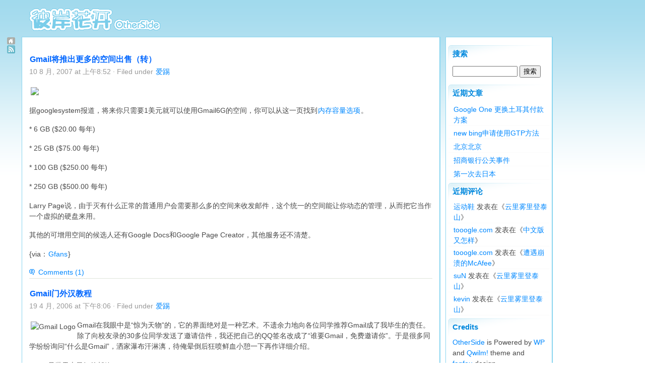

--- FILE ---
content_type: text/html; charset=UTF-8
request_url: http://okev.in/tag/gmail
body_size: 11617
content:
<!DOCTYPE html PUBLIC "-//W3C//DTD XHTML 1.0 Transitional//EN" "http://www.w3.org/TR/xhtml1/DTD/xhtml1-transitional.dtd">
<html xmlns="http://www.w3.org/1999/xhtml">

<head profile="http://gmpg.org/xfn/11">
	<script async src="https://pagead2.googlesyndication.com/pagead/js/adsbygoogle.js?client=ca-pub-7878519751054473"
     crossorigin="anonymous"></script>
	<meta name="baidu-site-verification" content="codeva-QDEJRzsBmZ" />
	<meta http-equiv="Content-Type" content="text/html; charset=UTF-8" />
	<meta name="keywords" content="OtherSide;彼岸花开;" />
	<meta name="description" content="Google,Apple,American TV shows,IT,Kevin's life" />

	<title>OtherSide &raquo; Gmail</title>
	
	<meta name="generator" content="" /> <!-- leave this for stats -->


	<style type="text/css" media="screen">
		@import url( https://okev.in/wp-content/themes/OtherSide/style.css );
	</style>

	<link rel="alternate" type="application/rss+xml" title="RSS 2.0" href="https://okev.in/feed" />
	<link rel="alternate" type="application/rss+xml" title="RSS 2.0" href="https://okev.in/feed" />
	<link rel="pingback" href="https://okev.in/xmlrpc.php" />


		<link rel='archives' title='2023 年 6 月' href='https://okev.in/2023/06' />
	<link rel='archives' title='2023 年 3 月' href='https://okev.in/2023/03' />
	<link rel='archives' title='2023 年 2 月' href='https://okev.in/2023/02' />
	<link rel='archives' title='2018 年 4 月' href='https://okev.in/2018/04' />
	<link rel='archives' title='2018 年 2 月' href='https://okev.in/2018/02' />
	<link rel='archives' title='2017 年 7 月' href='https://okev.in/2017/07' />
	<link rel='archives' title='2016 年 12 月' href='https://okev.in/2016/12' />
	<link rel='archives' title='2015 年 2 月' href='https://okev.in/2015/02' />
	<link rel='archives' title='2014 年 8 月' href='https://okev.in/2014/08' />
	<link rel='archives' title='2014 年 5 月' href='https://okev.in/2014/05' />
	<link rel='archives' title='2014 年 3 月' href='https://okev.in/2014/03' />
	<link rel='archives' title='2013 年 6 月' href='https://okev.in/2013/06' />
	<link rel='archives' title='2013 年 5 月' href='https://okev.in/2013/05' />
	<link rel='archives' title='2011 年 10 月' href='https://okev.in/2011/10' />
	<link rel='archives' title='2011 年 8 月' href='https://okev.in/2011/08' />
	<link rel='archives' title='2011 年 6 月' href='https://okev.in/2011/06' />
	<link rel='archives' title='2011 年 5 月' href='https://okev.in/2011/05' />
	<link rel='archives' title='2011 年 3 月' href='https://okev.in/2011/03' />
	<link rel='archives' title='2011 年 1 月' href='https://okev.in/2011/01' />
	<link rel='archives' title='2010 年 12 月' href='https://okev.in/2010/12' />
	<link rel='archives' title='2010 年 11 月' href='https://okev.in/2010/11' />
	<link rel='archives' title='2010 年 10 月' href='https://okev.in/2010/10' />
	<link rel='archives' title='2010 年 8 月' href='https://okev.in/2010/08' />
	<link rel='archives' title='2010 年 7 月' href='https://okev.in/2010/07' />
	<link rel='archives' title='2010 年 6 月' href='https://okev.in/2010/06' />
	<link rel='archives' title='2010 年 5 月' href='https://okev.in/2010/05' />
	<link rel='archives' title='2010 年 4 月' href='https://okev.in/2010/04' />
	<link rel='archives' title='2010 年 3 月' href='https://okev.in/2010/03' />
	<link rel='archives' title='2010 年 2 月' href='https://okev.in/2010/02' />
	<link rel='archives' title='2010 年 1 月' href='https://okev.in/2010/01' />
	<link rel='archives' title='2009 年 12 月' href='https://okev.in/2009/12' />
	<link rel='archives' title='2009 年 11 月' href='https://okev.in/2009/11' />
	<link rel='archives' title='2009 年 10 月' href='https://okev.in/2009/10' />
	<link rel='archives' title='2009 年 9 月' href='https://okev.in/2009/09' />
	<link rel='archives' title='2009 年 8 月' href='https://okev.in/2009/08' />
	<link rel='archives' title='2009 年 7 月' href='https://okev.in/2009/07' />
	<link rel='archives' title='2009 年 6 月' href='https://okev.in/2009/06' />
	<link rel='archives' title='2009 年 5 月' href='https://okev.in/2009/05' />
	<link rel='archives' title='2009 年 4 月' href='https://okev.in/2009/04' />
	<link rel='archives' title='2009 年 3 月' href='https://okev.in/2009/03' />
	<link rel='archives' title='2009 年 2 月' href='https://okev.in/2009/02' />
	<link rel='archives' title='2009 年 1 月' href='https://okev.in/2009/01' />
	<link rel='archives' title='2008 年 12 月' href='https://okev.in/2008/12' />
	<link rel='archives' title='2008 年 11 月' href='https://okev.in/2008/11' />
	<link rel='archives' title='2008 年 10 月' href='https://okev.in/2008/10' />
	<link rel='archives' title='2008 年 9 月' href='https://okev.in/2008/09' />
	<link rel='archives' title='2008 年 8 月' href='https://okev.in/2008/08' />
	<link rel='archives' title='2008 年 7 月' href='https://okev.in/2008/07' />
	<link rel='archives' title='2008 年 6 月' href='https://okev.in/2008/06' />
	<link rel='archives' title='2008 年 5 月' href='https://okev.in/2008/05' />
	<link rel='archives' title='2008 年 4 月' href='https://okev.in/2008/04' />
	<link rel='archives' title='2008 年 3 月' href='https://okev.in/2008/03' />
	<link rel='archives' title='2008 年 2 月' href='https://okev.in/2008/02' />
	<link rel='archives' title='2008 年 1 月' href='https://okev.in/2008/01' />
	<link rel='archives' title='2007 年 12 月' href='https://okev.in/2007/12' />
	<link rel='archives' title='2007 年 11 月' href='https://okev.in/2007/11' />
	<link rel='archives' title='2007 年 10 月' href='https://okev.in/2007/10' />
	<link rel='archives' title='2007 年 9 月' href='https://okev.in/2007/09' />
	<link rel='archives' title='2007 年 8 月' href='https://okev.in/2007/08' />
	<link rel='archives' title='2007 年 7 月' href='https://okev.in/2007/07' />
	<link rel='archives' title='2007 年 6 月' href='https://okev.in/2007/06' />
	<link rel='archives' title='2007 年 5 月' href='https://okev.in/2007/05' />
	<link rel='archives' title='2007 年 4 月' href='https://okev.in/2007/04' />
	<link rel='archives' title='2007 年 3 月' href='https://okev.in/2007/03' />
	<link rel='archives' title='2007 年 2 月' href='https://okev.in/2007/02' />
	<link rel='archives' title='2007 年 1 月' href='https://okev.in/2007/01' />
	<link rel='archives' title='2006 年 12 月' href='https://okev.in/2006/12' />
	<link rel='archives' title='2006 年 11 月' href='https://okev.in/2006/11' />
	<link rel='archives' title='2006 年 10 月' href='https://okev.in/2006/10' />
	<link rel='archives' title='2006 年 9 月' href='https://okev.in/2006/09' />
	<link rel='archives' title='2006 年 8 月' href='https://okev.in/2006/08' />
	<link rel='archives' title='2006 年 7 月' href='https://okev.in/2006/07' />
	<link rel='archives' title='2006 年 6 月' href='https://okev.in/2006/06' />
	<link rel='archives' title='2006 年 5 月' href='https://okev.in/2006/05' />
	<link rel='archives' title='2006 年 4 月' href='https://okev.in/2006/04' />
	<link rel='archives' title='2006 年 3 月' href='https://okev.in/2006/03' />
	<link rel='archives' title='2006 年 2 月' href='https://okev.in/2006/02' />
	<link rel='archives' title='2006 年 1 月' href='https://okev.in/2006/01' />
	<link rel='archives' title='2005 年 9 月' href='https://okev.in/2005/09' />
	<link rel='archives' title='2005 年 6 月' href='https://okev.in/2005/06' />
	<link rel='archives' title='2005 年 5 月' href='https://okev.in/2005/05' />
	<link rel='archives' title='2005 年 4 月' href='https://okev.in/2005/04' />
	<link rel='archives' title='2004 年 10 月' href='https://okev.in/2004/10' />
	<link rel='archives' title='2004 年 7 月' href='https://okev.in/2004/07' />
	<link rel='archives' title='2004 年 6 月' href='https://okev.in/2004/06' />
	<link rel='archives' title='2004 年 3 月' href='https://okev.in/2004/03' />

	<meta name='robots' content='max-image-preview:large' />
<link rel="alternate" type="application/rss+xml" title="OtherSide &raquo; Gmail 标签 Feed" href="https://okev.in/tag/gmail/feed" />
<style id='wp-img-auto-sizes-contain-inline-css' type='text/css'>
img:is([sizes=auto i],[sizes^="auto," i]){contain-intrinsic-size:3000px 1500px}
/*# sourceURL=wp-img-auto-sizes-contain-inline-css */
</style>
<style id='wp-emoji-styles-inline-css' type='text/css'>

	img.wp-smiley, img.emoji {
		display: inline !important;
		border: none !important;
		box-shadow: none !important;
		height: 1em !important;
		width: 1em !important;
		margin: 0 0.07em !important;
		vertical-align: -0.1em !important;
		background: none !important;
		padding: 0 !important;
	}
/*# sourceURL=wp-emoji-styles-inline-css */
</style>
<style id='wp-block-library-inline-css' type='text/css'>
:root{--wp-block-synced-color:#7a00df;--wp-block-synced-color--rgb:122,0,223;--wp-bound-block-color:var(--wp-block-synced-color);--wp-editor-canvas-background:#ddd;--wp-admin-theme-color:#007cba;--wp-admin-theme-color--rgb:0,124,186;--wp-admin-theme-color-darker-10:#006ba1;--wp-admin-theme-color-darker-10--rgb:0,107,160.5;--wp-admin-theme-color-darker-20:#005a87;--wp-admin-theme-color-darker-20--rgb:0,90,135;--wp-admin-border-width-focus:2px}@media (min-resolution:192dpi){:root{--wp-admin-border-width-focus:1.5px}}.wp-element-button{cursor:pointer}:root .has-very-light-gray-background-color{background-color:#eee}:root .has-very-dark-gray-background-color{background-color:#313131}:root .has-very-light-gray-color{color:#eee}:root .has-very-dark-gray-color{color:#313131}:root .has-vivid-green-cyan-to-vivid-cyan-blue-gradient-background{background:linear-gradient(135deg,#00d084,#0693e3)}:root .has-purple-crush-gradient-background{background:linear-gradient(135deg,#34e2e4,#4721fb 50%,#ab1dfe)}:root .has-hazy-dawn-gradient-background{background:linear-gradient(135deg,#faaca8,#dad0ec)}:root .has-subdued-olive-gradient-background{background:linear-gradient(135deg,#fafae1,#67a671)}:root .has-atomic-cream-gradient-background{background:linear-gradient(135deg,#fdd79a,#004a59)}:root .has-nightshade-gradient-background{background:linear-gradient(135deg,#330968,#31cdcf)}:root .has-midnight-gradient-background{background:linear-gradient(135deg,#020381,#2874fc)}:root{--wp--preset--font-size--normal:16px;--wp--preset--font-size--huge:42px}.has-regular-font-size{font-size:1em}.has-larger-font-size{font-size:2.625em}.has-normal-font-size{font-size:var(--wp--preset--font-size--normal)}.has-huge-font-size{font-size:var(--wp--preset--font-size--huge)}.has-text-align-center{text-align:center}.has-text-align-left{text-align:left}.has-text-align-right{text-align:right}.has-fit-text{white-space:nowrap!important}#end-resizable-editor-section{display:none}.aligncenter{clear:both}.items-justified-left{justify-content:flex-start}.items-justified-center{justify-content:center}.items-justified-right{justify-content:flex-end}.items-justified-space-between{justify-content:space-between}.screen-reader-text{border:0;clip-path:inset(50%);height:1px;margin:-1px;overflow:hidden;padding:0;position:absolute;width:1px;word-wrap:normal!important}.screen-reader-text:focus{background-color:#ddd;clip-path:none;color:#444;display:block;font-size:1em;height:auto;left:5px;line-height:normal;padding:15px 23px 14px;text-decoration:none;top:5px;width:auto;z-index:100000}html :where(.has-border-color){border-style:solid}html :where([style*=border-top-color]){border-top-style:solid}html :where([style*=border-right-color]){border-right-style:solid}html :where([style*=border-bottom-color]){border-bottom-style:solid}html :where([style*=border-left-color]){border-left-style:solid}html :where([style*=border-width]){border-style:solid}html :where([style*=border-top-width]){border-top-style:solid}html :where([style*=border-right-width]){border-right-style:solid}html :where([style*=border-bottom-width]){border-bottom-style:solid}html :where([style*=border-left-width]){border-left-style:solid}html :where(img[class*=wp-image-]){height:auto;max-width:100%}:where(figure){margin:0 0 1em}html :where(.is-position-sticky){--wp-admin--admin-bar--position-offset:var(--wp-admin--admin-bar--height,0px)}@media screen and (max-width:600px){html :where(.is-position-sticky){--wp-admin--admin-bar--position-offset:0px}}

/*# sourceURL=wp-block-library-inline-css */
</style><style id='global-styles-inline-css' type='text/css'>
:root{--wp--preset--aspect-ratio--square: 1;--wp--preset--aspect-ratio--4-3: 4/3;--wp--preset--aspect-ratio--3-4: 3/4;--wp--preset--aspect-ratio--3-2: 3/2;--wp--preset--aspect-ratio--2-3: 2/3;--wp--preset--aspect-ratio--16-9: 16/9;--wp--preset--aspect-ratio--9-16: 9/16;--wp--preset--color--black: #000000;--wp--preset--color--cyan-bluish-gray: #abb8c3;--wp--preset--color--white: #ffffff;--wp--preset--color--pale-pink: #f78da7;--wp--preset--color--vivid-red: #cf2e2e;--wp--preset--color--luminous-vivid-orange: #ff6900;--wp--preset--color--luminous-vivid-amber: #fcb900;--wp--preset--color--light-green-cyan: #7bdcb5;--wp--preset--color--vivid-green-cyan: #00d084;--wp--preset--color--pale-cyan-blue: #8ed1fc;--wp--preset--color--vivid-cyan-blue: #0693e3;--wp--preset--color--vivid-purple: #9b51e0;--wp--preset--gradient--vivid-cyan-blue-to-vivid-purple: linear-gradient(135deg,rgb(6,147,227) 0%,rgb(155,81,224) 100%);--wp--preset--gradient--light-green-cyan-to-vivid-green-cyan: linear-gradient(135deg,rgb(122,220,180) 0%,rgb(0,208,130) 100%);--wp--preset--gradient--luminous-vivid-amber-to-luminous-vivid-orange: linear-gradient(135deg,rgb(252,185,0) 0%,rgb(255,105,0) 100%);--wp--preset--gradient--luminous-vivid-orange-to-vivid-red: linear-gradient(135deg,rgb(255,105,0) 0%,rgb(207,46,46) 100%);--wp--preset--gradient--very-light-gray-to-cyan-bluish-gray: linear-gradient(135deg,rgb(238,238,238) 0%,rgb(169,184,195) 100%);--wp--preset--gradient--cool-to-warm-spectrum: linear-gradient(135deg,rgb(74,234,220) 0%,rgb(151,120,209) 20%,rgb(207,42,186) 40%,rgb(238,44,130) 60%,rgb(251,105,98) 80%,rgb(254,248,76) 100%);--wp--preset--gradient--blush-light-purple: linear-gradient(135deg,rgb(255,206,236) 0%,rgb(152,150,240) 100%);--wp--preset--gradient--blush-bordeaux: linear-gradient(135deg,rgb(254,205,165) 0%,rgb(254,45,45) 50%,rgb(107,0,62) 100%);--wp--preset--gradient--luminous-dusk: linear-gradient(135deg,rgb(255,203,112) 0%,rgb(199,81,192) 50%,rgb(65,88,208) 100%);--wp--preset--gradient--pale-ocean: linear-gradient(135deg,rgb(255,245,203) 0%,rgb(182,227,212) 50%,rgb(51,167,181) 100%);--wp--preset--gradient--electric-grass: linear-gradient(135deg,rgb(202,248,128) 0%,rgb(113,206,126) 100%);--wp--preset--gradient--midnight: linear-gradient(135deg,rgb(2,3,129) 0%,rgb(40,116,252) 100%);--wp--preset--font-size--small: 13px;--wp--preset--font-size--medium: 20px;--wp--preset--font-size--large: 36px;--wp--preset--font-size--x-large: 42px;--wp--preset--spacing--20: 0.44rem;--wp--preset--spacing--30: 0.67rem;--wp--preset--spacing--40: 1rem;--wp--preset--spacing--50: 1.5rem;--wp--preset--spacing--60: 2.25rem;--wp--preset--spacing--70: 3.38rem;--wp--preset--spacing--80: 5.06rem;--wp--preset--shadow--natural: 6px 6px 9px rgba(0, 0, 0, 0.2);--wp--preset--shadow--deep: 12px 12px 50px rgba(0, 0, 0, 0.4);--wp--preset--shadow--sharp: 6px 6px 0px rgba(0, 0, 0, 0.2);--wp--preset--shadow--outlined: 6px 6px 0px -3px rgb(255, 255, 255), 6px 6px rgb(0, 0, 0);--wp--preset--shadow--crisp: 6px 6px 0px rgb(0, 0, 0);}:where(.is-layout-flex){gap: 0.5em;}:where(.is-layout-grid){gap: 0.5em;}body .is-layout-flex{display: flex;}.is-layout-flex{flex-wrap: wrap;align-items: center;}.is-layout-flex > :is(*, div){margin: 0;}body .is-layout-grid{display: grid;}.is-layout-grid > :is(*, div){margin: 0;}:where(.wp-block-columns.is-layout-flex){gap: 2em;}:where(.wp-block-columns.is-layout-grid){gap: 2em;}:where(.wp-block-post-template.is-layout-flex){gap: 1.25em;}:where(.wp-block-post-template.is-layout-grid){gap: 1.25em;}.has-black-color{color: var(--wp--preset--color--black) !important;}.has-cyan-bluish-gray-color{color: var(--wp--preset--color--cyan-bluish-gray) !important;}.has-white-color{color: var(--wp--preset--color--white) !important;}.has-pale-pink-color{color: var(--wp--preset--color--pale-pink) !important;}.has-vivid-red-color{color: var(--wp--preset--color--vivid-red) !important;}.has-luminous-vivid-orange-color{color: var(--wp--preset--color--luminous-vivid-orange) !important;}.has-luminous-vivid-amber-color{color: var(--wp--preset--color--luminous-vivid-amber) !important;}.has-light-green-cyan-color{color: var(--wp--preset--color--light-green-cyan) !important;}.has-vivid-green-cyan-color{color: var(--wp--preset--color--vivid-green-cyan) !important;}.has-pale-cyan-blue-color{color: var(--wp--preset--color--pale-cyan-blue) !important;}.has-vivid-cyan-blue-color{color: var(--wp--preset--color--vivid-cyan-blue) !important;}.has-vivid-purple-color{color: var(--wp--preset--color--vivid-purple) !important;}.has-black-background-color{background-color: var(--wp--preset--color--black) !important;}.has-cyan-bluish-gray-background-color{background-color: var(--wp--preset--color--cyan-bluish-gray) !important;}.has-white-background-color{background-color: var(--wp--preset--color--white) !important;}.has-pale-pink-background-color{background-color: var(--wp--preset--color--pale-pink) !important;}.has-vivid-red-background-color{background-color: var(--wp--preset--color--vivid-red) !important;}.has-luminous-vivid-orange-background-color{background-color: var(--wp--preset--color--luminous-vivid-orange) !important;}.has-luminous-vivid-amber-background-color{background-color: var(--wp--preset--color--luminous-vivid-amber) !important;}.has-light-green-cyan-background-color{background-color: var(--wp--preset--color--light-green-cyan) !important;}.has-vivid-green-cyan-background-color{background-color: var(--wp--preset--color--vivid-green-cyan) !important;}.has-pale-cyan-blue-background-color{background-color: var(--wp--preset--color--pale-cyan-blue) !important;}.has-vivid-cyan-blue-background-color{background-color: var(--wp--preset--color--vivid-cyan-blue) !important;}.has-vivid-purple-background-color{background-color: var(--wp--preset--color--vivid-purple) !important;}.has-black-border-color{border-color: var(--wp--preset--color--black) !important;}.has-cyan-bluish-gray-border-color{border-color: var(--wp--preset--color--cyan-bluish-gray) !important;}.has-white-border-color{border-color: var(--wp--preset--color--white) !important;}.has-pale-pink-border-color{border-color: var(--wp--preset--color--pale-pink) !important;}.has-vivid-red-border-color{border-color: var(--wp--preset--color--vivid-red) !important;}.has-luminous-vivid-orange-border-color{border-color: var(--wp--preset--color--luminous-vivid-orange) !important;}.has-luminous-vivid-amber-border-color{border-color: var(--wp--preset--color--luminous-vivid-amber) !important;}.has-light-green-cyan-border-color{border-color: var(--wp--preset--color--light-green-cyan) !important;}.has-vivid-green-cyan-border-color{border-color: var(--wp--preset--color--vivid-green-cyan) !important;}.has-pale-cyan-blue-border-color{border-color: var(--wp--preset--color--pale-cyan-blue) !important;}.has-vivid-cyan-blue-border-color{border-color: var(--wp--preset--color--vivid-cyan-blue) !important;}.has-vivid-purple-border-color{border-color: var(--wp--preset--color--vivid-purple) !important;}.has-vivid-cyan-blue-to-vivid-purple-gradient-background{background: var(--wp--preset--gradient--vivid-cyan-blue-to-vivid-purple) !important;}.has-light-green-cyan-to-vivid-green-cyan-gradient-background{background: var(--wp--preset--gradient--light-green-cyan-to-vivid-green-cyan) !important;}.has-luminous-vivid-amber-to-luminous-vivid-orange-gradient-background{background: var(--wp--preset--gradient--luminous-vivid-amber-to-luminous-vivid-orange) !important;}.has-luminous-vivid-orange-to-vivid-red-gradient-background{background: var(--wp--preset--gradient--luminous-vivid-orange-to-vivid-red) !important;}.has-very-light-gray-to-cyan-bluish-gray-gradient-background{background: var(--wp--preset--gradient--very-light-gray-to-cyan-bluish-gray) !important;}.has-cool-to-warm-spectrum-gradient-background{background: var(--wp--preset--gradient--cool-to-warm-spectrum) !important;}.has-blush-light-purple-gradient-background{background: var(--wp--preset--gradient--blush-light-purple) !important;}.has-blush-bordeaux-gradient-background{background: var(--wp--preset--gradient--blush-bordeaux) !important;}.has-luminous-dusk-gradient-background{background: var(--wp--preset--gradient--luminous-dusk) !important;}.has-pale-ocean-gradient-background{background: var(--wp--preset--gradient--pale-ocean) !important;}.has-electric-grass-gradient-background{background: var(--wp--preset--gradient--electric-grass) !important;}.has-midnight-gradient-background{background: var(--wp--preset--gradient--midnight) !important;}.has-small-font-size{font-size: var(--wp--preset--font-size--small) !important;}.has-medium-font-size{font-size: var(--wp--preset--font-size--medium) !important;}.has-large-font-size{font-size: var(--wp--preset--font-size--large) !important;}.has-x-large-font-size{font-size: var(--wp--preset--font-size--x-large) !important;}
/*# sourceURL=global-styles-inline-css */
</style>

<style id='classic-theme-styles-inline-css' type='text/css'>
/*! This file is auto-generated */
.wp-block-button__link{color:#fff;background-color:#32373c;border-radius:9999px;box-shadow:none;text-decoration:none;padding:calc(.667em + 2px) calc(1.333em + 2px);font-size:1.125em}.wp-block-file__button{background:#32373c;color:#fff;text-decoration:none}
/*# sourceURL=/wp-includes/css/classic-themes.min.css */
</style>
<link rel="https://api.w.org/" href="https://okev.in/wp-json/" /><link rel="alternate" title="JSON" type="application/json" href="https://okev.in/wp-json/wp/v2/tags/50" /><link rel="EditURI" type="application/rsd+xml" title="RSD" href="https://okev.in/xmlrpc.php?rsd" />
<meta name="generator" content="WordPress 6.9" />
<style type="text/css">.recentcomments a{display:inline !important;padding:0 !important;margin:0 !important;}</style>

</head>

<body>
<div id="mini-nav">
	<a href="https://okev.in"><img src="https://okev.in/wp-content/themes/OtherSide/imagenes_qwilm/home_icon.gif" alt="inicio" /></a>
	<a href="http://feeds.feedburner.com/okevin"><img src="https://okev.in/wp-content/themes/OtherSide/imagenes_qwilm/rss_icon.gif" alt="sindicaci;&oacute;n" /></a>	
</div>
<div id="wrapper">
	<a href="https://okev.in">
	<div id="header">	</div>
	</a>
	<div id="content">
		
				
		
		
			<div class="post">
				<h2 class="post-titulo" id="post-673"><a href="https://okev.in/20070810/buy-gmail-space.html" rel="bookmark" title="Permanent link to Gmail将推出更多的空间出售（转）">Gmail将推出更多的空间出售（转）</a></h2>
				<p class="postmeta">10 8 月, 2007 at 上午8:52 &#183; Filed under <a href="https://okev.in/category/it" rel="category tag">爱踢</a></p>
									<p><img decoding="async" src="https://mail.google.com/mail/help/images/logo1.gif" /></p>
<p>据googlesystem报道，将来你只需要1美元就可以使用Gmail6G的空间，你可以从这一页找到<a href="https://www.google.com/accounts/ManageStorage">内存容量选项</a>。</p>
<p>* 6 GB ($20.00 每年)</p>
<p>* 25 GB ($75.00 每年)</p>
<p>* 100 GB ($250.00 每年)</p>
<p>* 250 GB ($500.00 每年)</p>
<p>Larry Page说，由于灭有什么正常的普通用户会需要那么多的空间来收发邮件，这个统一的空间能让你动态的管理，从而把它当作一个虚拟的硬盘来用。</p>
<p>其他的可增用空间的候选人还有Google Docs和Google Page Creator，其他服务还不清楚。</p>
<p>{via：<a href="http://gfans.org/archives/370" target="_blank">Gfans</a>}</p>
				
				<div class="comentarios-link"><a href="https://okev.in/20070810/buy-gmail-space.html#comments" class="commentslink" >Comments (1)</a></div>
			</div>
				
		
			<div class="post">
				<h2 class="post-titulo" id="post-266"><a href="https://okev.in/20060419/gmail.html" rel="bookmark" title="Permanent link to Gmail门外汉教程">Gmail门外汉教程</a></h2>
				<p class="postmeta">19 4 月, 2006 at 下午8:06 &#183; Filed under <a href="https://okev.in/category/it" rel="category tag">爱踢</a></p>
									<p><img decoding="async" src="https://mail.google.com/mail/help/images/logo1.gif" alt="Gmail Logo" title="Gmail Logo" align="left" />Gmail在我眼中是“惊为天物”的，它的界面绝对是一种艺术。不遗余力地向各位同学推荐Gmail成了我毕生的责任。除了向校友录的30多位同学发送了邀请信件，我还把自己的QQ签名改成了“谁要Gmail，免费邀请你”。于是很多同学纷纷询问“什么是Gmail”，洒家瀑布汗淋漓，待俺晕倒后狂喷鲜血小憩一下再作详细介绍。</p>
<p>Gmail是世界上最好的邮箱。<br />
于是我同学不懈努力地刨根问底：“为什么说是最好的？”<br />
我仰天长啸，心想，“地球上怎么有这种火星人？”</p>
<p>Gmail的好处是一天一夜也说不完的，针对“门外汉”说那么多也没有用。于是只能长话短说精辟概括：</p>
<ul>
<li>免费。大容量。无广告。</li>
<li>最好的用户体验，让你实实在在做一回上帝。</li>
<li>内置搜索，高速高效找到邮件。</li>
<li>整合了<a href="https://mail.google.com/support/bin/topic.py?topic=8405" target="_blank" title="Google Chat">Chats</a>，不安装任何工具即可和你的联系人聊天。</li>
<li>整合<a href="https://www.google.com/calendar/" target="_blank">Calendar</a> ，写邮件时可以将事件添加到Google Calendar。</li>
<li>聊天内容可以保存到Gmail，永不丢失宝贵的信息。</li>
</ul>
<p>这优点一说起来就犹如滔滔江水连绵不绝，来个急刹车。</p>
<p>下面让我们正式开始Gmail的华丽之旅。</p>
<ol>
<li>申请</li>
<p>Gmail可不像其他的免费邮箱一样可以随便申请100个，需要Gmail现有使用者发送邀请到你的邮箱，你才通过链接自行申请。填写你的基本信息就OK了。如果你想要的用户名被申请了，可以再换一个试试。希望申请的同学可以给我个信，我发邀请给你。一般你申请成功的话，系统也会发送给我一封信通知“您的朋友××已经成功申请”云云。然后我只要点击回复便可以把信件发送到你的Gmail新家。我一般回复的内容是：“太好了，以后可以在Gmail中聊天了！”</p>
<li>使用</li>
<p>激动人心的时刻来啦！在开始使用的时候最好使用简体中文，熟悉了界面以后就可以将语言设置成English(US)了。个人认为，US界面比CN界面有更舒适的体验，在顺手和便捷方面更胜一筹。这时你可以随心所欲地收发信件了，这过程有相当多值得称道的地方，可以到<a href="https://mail.google.com/mail/help/intl/zh-CN/why_gmail.html" target="_blank" title="Why use Gmail?">使用Gmail的一千个理由</a>和<a href="https://mail.google.com/mail/help/intl/zh-CN/about_whatsnew.html" target="_blank" title="What's new about Gmail?">新增功能</a>去看个究竟。</p>
<p>对于我个人而言，用的舒心的就是<a href="https://mail.google.com/support/bin/topic.py?topic=1539" title="Filters Help" target="_blank">Filters（过滤器）</a>了。举例说明，BLOG上面有新的留言会自动发送到我的Gmail邮箱，其中一定会有“<strong>[OtherSide] 评论</strong>”的字样，于是通过设置过滤器把凡是带有“<strong>[OtherSide] 评论</strong>”字样的邮件一律执行一个操作：Apply label &#8220;comments&#8221;。这样，以后我查找留言就方面<span class="psm">多了，直接搜索就行了。也可以作为一个永久的存档。</span></p>
<p><span class="psm">当然，不甚重要但却是最令人鼓舞欢心的就是它的<a href="https://mail.google.com/mail/help/chat.html" title="Talk in Gmail" target="_blank">Gmail‘s Chat</a>了。</span></p>
<li>聊天</li>
<p>想在Gmail中聊天首先要在设置中把语言修改为“English(US)”，待页面自动刷新以后，左边会多出来“Chats”项目和“Contacts”，“Contacts”下面显示的是你的联系人，鼠标放到人名上面，右边自动出现对话框，然后点击“Chat”就可以开始聊天了。以下的事情我不用说你们一定也会明白的，我知道你们都是QQ聊天狂人，这个可比QQ简洁多了：）</p>
<p>很多公司可能会封掉网络端口来禁止聊天，这次你们不用安装<a href="https://www.google.com/talk/" target="_blank" title="Google Talk">Google Talk</a>便可聊天了。是不是很兴奋？那就赶快开始吧！更多的设置就在“setting”-&gt;“Chat”里面，比如设置永久保存聊天记录之类的。当然你也可以直接下载<a href="https://www.google.com/talk/" target="_blank" title="Google Talk">Google Talk</a>进行聊天，和QQ等其他IM工具是一样的。</ol>
<p>唉，写了这么些简单的介绍文字，针对那些问“什么是Gmail”的人，到底有多少作用呢？过几天应该可以知道效果了吧。</p>
<p><strong>UPDATE @ 2006.05.11：</strong>已经支持中文界面的Chats in Gmail。截图见这里。</p>
				
				<div class="comentarios-link"><a href="https://okev.in/20060419/gmail.html#comments" class="commentslink" >Comments (79)</a></div>
			</div>
				
		
			<div class="post">
				<h2 class="post-titulo" id="post-8"><a href="https://okev.in/20060213/talk-in-gmail.html" rel="bookmark" title="Permanent link to talk in Gmail">talk in Gmail</a></h2>
				<p class="postmeta">13 2 月, 2006 at 上午8:52 &#183; Filed under <a href="https://okev.in/category/it" rel="category tag">爱踢</a></p>
									<p><img decoding="async" border="0" src="http://photo3.yupoo.com/20060213/20060213083508_1753844042_HrjmZ.jpg" /></p>
				
				<div class="comentarios-link"><a href="https://okev.in/20060213/talk-in-gmail.html#comments" class="commentslink" >Comments (5)</a></div>
			</div>
				
		


<div style="text-align:center;"></div>
		
	
</div><div id="sidebar-1" class="sidebar">
<ul>

	
	<li>
		<h2>搜索</h2>

	</li>



	 <li id="search-2" class="widget widget_search"><form method="get" action="/index.php">
<p>
<input type="text" value="" size="14" name="s" id="id"/>
<input type="submit" value="搜索" />
</p>
</form></li>

		<li id="recent-posts-2" class="widget widget_recent_entries">
		<h2 class="widgettitle">近期文章</h2>

		<ul>
											<li>
					<a href="https://okev.in/20230610/google-one-to-turkey.html">Google One 更换土耳其付款方案</a>
									</li>
											<li>
					<a href="https://okev.in/20230312/new-bing-chatgtp.html">new bing申请使用GTP方法</a>
									</li>
											<li>
					<a href="https://okev.in/20230223/beijing.html">北京北京</a>
									</li>
											<li>
					<a href="https://okev.in/20180412/cmb-2.html">招商银行公关事件</a>
									</li>
											<li>
					<a href="https://okev.in/20180225/japan.html">第一次去日本</a>
									</li>
					</ul>

		</li>
<li id="recent-comments-2" class="widget widget_recent_comments"><h2 class="widgettitle">近期评论</h2>
<ul id="recentcomments"><li class="recentcomments"><span class="comment-author-link"><a href="http://www.tooogle.com" class="url" rel="ugc external nofollow">运动鞋</a></span> 发表在《<a href="https://okev.in/20110815/taishan.html#comment-40389">云里雾里登泰山</a>》</li><li class="recentcomments"><span class="comment-author-link"><a href="http://www.tooogle.com" class="url" rel="ugc external nofollow">tooogle.com</a></span> 发表在《<a href="https://okev.in/20071018/cn-vision.html#comment-40387">中文版又怎样</a>》</li><li class="recentcomments"><span class="comment-author-link"><a href="http://www.tooogle.com" class="url" rel="ugc external nofollow">tooogle.com</a></span> 发表在《<a href="https://okev.in/20071022/fuck-mcafee.html#comment-40386">遭遇崩溃的McAfee</a>》</li><li class="recentcomments"><span class="comment-author-link"><a href="http://mrsun.me" class="url" rel="ugc external nofollow">suN</a></span> 发表在《<a href="https://okev.in/20110815/taishan.html#comment-39593">云里雾里登泰山</a>》</li><li class="recentcomments"><span class="comment-author-link"><a href="http://www.okevin.net" class="url" rel="ugc external nofollow">kevin</a></span> 发表在《<a href="https://okev.in/20110815/taishan.html#comment-39361">云里雾里登泰山</a>》</li></ul></li>

	<li>
		<h2>Credits</h2>
		<p><a href="https://okev.in">OtherSide</a> is Powered by 
			<a href="http://wordpress.org">WP</a> and <a href="http://oriol.f2o.org">Qwilm!</a> theme and <a href="http://fanfou.com">fanfou</a> design.<br />
			<!-- 35 queries. 0.127 seconds. -->
		</p>
	</li>


</ul>
</div>




<div id="sidebar-2" class="sidebar">
<ul>
 <li id="archives-2" class="widget widget_archive"><h2 class="widgettitle">归档</h2>

			<ul>
					<li><a href='https://okev.in/2023/06'>2023 年 6 月</a></li>
	<li><a href='https://okev.in/2023/03'>2023 年 3 月</a></li>
	<li><a href='https://okev.in/2023/02'>2023 年 2 月</a></li>
	<li><a href='https://okev.in/2018/04'>2018 年 4 月</a></li>
	<li><a href='https://okev.in/2018/02'>2018 年 2 月</a></li>
	<li><a href='https://okev.in/2017/07'>2017 年 7 月</a></li>
	<li><a href='https://okev.in/2016/12'>2016 年 12 月</a></li>
	<li><a href='https://okev.in/2015/02'>2015 年 2 月</a></li>
	<li><a href='https://okev.in/2014/08'>2014 年 8 月</a></li>
	<li><a href='https://okev.in/2014/05'>2014 年 5 月</a></li>
	<li><a href='https://okev.in/2014/03'>2014 年 3 月</a></li>
	<li><a href='https://okev.in/2013/06'>2013 年 6 月</a></li>
	<li><a href='https://okev.in/2013/05'>2013 年 5 月</a></li>
	<li><a href='https://okev.in/2011/10'>2011 年 10 月</a></li>
	<li><a href='https://okev.in/2011/08'>2011 年 8 月</a></li>
	<li><a href='https://okev.in/2011/06'>2011 年 6 月</a></li>
	<li><a href='https://okev.in/2011/05'>2011 年 5 月</a></li>
	<li><a href='https://okev.in/2011/03'>2011 年 3 月</a></li>
	<li><a href='https://okev.in/2011/01'>2011 年 1 月</a></li>
	<li><a href='https://okev.in/2010/12'>2010 年 12 月</a></li>
	<li><a href='https://okev.in/2010/11'>2010 年 11 月</a></li>
	<li><a href='https://okev.in/2010/10'>2010 年 10 月</a></li>
	<li><a href='https://okev.in/2010/08'>2010 年 8 月</a></li>
	<li><a href='https://okev.in/2010/07'>2010 年 7 月</a></li>
	<li><a href='https://okev.in/2010/06'>2010 年 6 月</a></li>
	<li><a href='https://okev.in/2010/05'>2010 年 5 月</a></li>
	<li><a href='https://okev.in/2010/04'>2010 年 4 月</a></li>
	<li><a href='https://okev.in/2010/03'>2010 年 3 月</a></li>
	<li><a href='https://okev.in/2010/02'>2010 年 2 月</a></li>
	<li><a href='https://okev.in/2010/01'>2010 年 1 月</a></li>
	<li><a href='https://okev.in/2009/12'>2009 年 12 月</a></li>
	<li><a href='https://okev.in/2009/11'>2009 年 11 月</a></li>
	<li><a href='https://okev.in/2009/10'>2009 年 10 月</a></li>
	<li><a href='https://okev.in/2009/09'>2009 年 9 月</a></li>
	<li><a href='https://okev.in/2009/08'>2009 年 8 月</a></li>
	<li><a href='https://okev.in/2009/07'>2009 年 7 月</a></li>
	<li><a href='https://okev.in/2009/06'>2009 年 6 月</a></li>
	<li><a href='https://okev.in/2009/05'>2009 年 5 月</a></li>
	<li><a href='https://okev.in/2009/04'>2009 年 4 月</a></li>
	<li><a href='https://okev.in/2009/03'>2009 年 3 月</a></li>
	<li><a href='https://okev.in/2009/02'>2009 年 2 月</a></li>
	<li><a href='https://okev.in/2009/01'>2009 年 1 月</a></li>
	<li><a href='https://okev.in/2008/12'>2008 年 12 月</a></li>
	<li><a href='https://okev.in/2008/11'>2008 年 11 月</a></li>
	<li><a href='https://okev.in/2008/10'>2008 年 10 月</a></li>
	<li><a href='https://okev.in/2008/09'>2008 年 9 月</a></li>
	<li><a href='https://okev.in/2008/08'>2008 年 8 月</a></li>
	<li><a href='https://okev.in/2008/07'>2008 年 7 月</a></li>
	<li><a href='https://okev.in/2008/06'>2008 年 6 月</a></li>
	<li><a href='https://okev.in/2008/05'>2008 年 5 月</a></li>
	<li><a href='https://okev.in/2008/04'>2008 年 4 月</a></li>
	<li><a href='https://okev.in/2008/03'>2008 年 3 月</a></li>
	<li><a href='https://okev.in/2008/02'>2008 年 2 月</a></li>
	<li><a href='https://okev.in/2008/01'>2008 年 1 月</a></li>
	<li><a href='https://okev.in/2007/12'>2007 年 12 月</a></li>
	<li><a href='https://okev.in/2007/11'>2007 年 11 月</a></li>
	<li><a href='https://okev.in/2007/10'>2007 年 10 月</a></li>
	<li><a href='https://okev.in/2007/09'>2007 年 9 月</a></li>
	<li><a href='https://okev.in/2007/08'>2007 年 8 月</a></li>
	<li><a href='https://okev.in/2007/07'>2007 年 7 月</a></li>
	<li><a href='https://okev.in/2007/06'>2007 年 6 月</a></li>
	<li><a href='https://okev.in/2007/05'>2007 年 5 月</a></li>
	<li><a href='https://okev.in/2007/04'>2007 年 4 月</a></li>
	<li><a href='https://okev.in/2007/03'>2007 年 3 月</a></li>
	<li><a href='https://okev.in/2007/02'>2007 年 2 月</a></li>
	<li><a href='https://okev.in/2007/01'>2007 年 1 月</a></li>
	<li><a href='https://okev.in/2006/12'>2006 年 12 月</a></li>
	<li><a href='https://okev.in/2006/11'>2006 年 11 月</a></li>
	<li><a href='https://okev.in/2006/10'>2006 年 10 月</a></li>
	<li><a href='https://okev.in/2006/09'>2006 年 9 月</a></li>
	<li><a href='https://okev.in/2006/08'>2006 年 8 月</a></li>
	<li><a href='https://okev.in/2006/07'>2006 年 7 月</a></li>
	<li><a href='https://okev.in/2006/06'>2006 年 6 月</a></li>
	<li><a href='https://okev.in/2006/05'>2006 年 5 月</a></li>
	<li><a href='https://okev.in/2006/04'>2006 年 4 月</a></li>
	<li><a href='https://okev.in/2006/03'>2006 年 3 月</a></li>
	<li><a href='https://okev.in/2006/02'>2006 年 2 月</a></li>
	<li><a href='https://okev.in/2006/01'>2006 年 1 月</a></li>
	<li><a href='https://okev.in/2005/09'>2005 年 9 月</a></li>
	<li><a href='https://okev.in/2005/06'>2005 年 6 月</a></li>
	<li><a href='https://okev.in/2005/05'>2005 年 5 月</a></li>
	<li><a href='https://okev.in/2005/04'>2005 年 4 月</a></li>
	<li><a href='https://okev.in/2004/10'>2004 年 10 月</a></li>
	<li><a href='https://okev.in/2004/07'>2004 年 7 月</a></li>
	<li><a href='https://okev.in/2004/06'>2004 年 6 月</a></li>
	<li><a href='https://okev.in/2004/03'>2004 年 3 月</a></li>
			</ul>

			</li>
<li id="categories-2" class="widget widget_categories"><h2 class="widgettitle">分类</h2>

			<ul>
					<li class="cat-item cat-item-6"><a href="https://okev.in/category/them">他们</a>
</li>
	<li class="cat-item cat-item-470"><a href="https://okev.in/category/city">城市</a>
</li>
	<li class="cat-item cat-item-9"><a href="https://okev.in/category/photo">影像</a>
</li>
	<li class="cat-item cat-item-8"><a href="https://okev.in/category/filmtv">影视</a>
</li>
	<li class="cat-item cat-item-3"><a href="https://okev.in/category/fav">收藏</a>
</li>
	<li class="cat-item cat-item-13"><a href="https://okev.in/category/travel">旅行</a>
</li>
	<li class="cat-item cat-item-4"><a href="https://okev.in/category/life">流年</a>
</li>
	<li class="cat-item cat-item-1"><a href="https://okev.in/category/it">爱踢</a>
</li>
	<li class="cat-item cat-item-14"><a href="https://okev.in/category/delicious">美味</a>
</li>
	<li class="cat-item cat-item-10"><a href="https://okev.in/category/read">读书</a>
</li>
	<li class="cat-item cat-item-7"><a href="https://okev.in/category/music">音乐</a>
</li>
			</ul>

			</li>
<li id="meta-2" class="widget widget_meta"><h2 class="widgettitle">其他操作</h2>

		<ul>
						<li><a href="https://okev.in/wp-login.php">登录</a></li>
			<li><a href="https://okev.in/feed">条目 feed</a></li>
			<li><a href="https://okev.in/comments/feed">评论 feed</a></li>

			<li><a href="https://cn.wordpress.org/">WordPress.org</a></li>
		</ul>

		</li>
</ul>
</div>
<div id="footer">
	<p>
		copyright &copy; 2005-2025 okev.in
	</p>
</div>



		<script type="speculationrules">
{"prefetch":[{"source":"document","where":{"and":[{"href_matches":"/*"},{"not":{"href_matches":["/wp-*.php","/wp-admin/*","/wp-content/uploads/*","/wp-content/*","/wp-content/plugins/*","/wp-content/themes/OtherSide/*","/*\\?(.+)"]}},{"not":{"selector_matches":"a[rel~=\"nofollow\"]"}},{"not":{"selector_matches":".no-prefetch, .no-prefetch a"}}]},"eagerness":"conservative"}]}
</script>
<script id="wp-emoji-settings" type="application/json">
{"baseUrl":"https://s.w.org/images/core/emoji/17.0.2/72x72/","ext":".png","svgUrl":"https://s.w.org/images/core/emoji/17.0.2/svg/","svgExt":".svg","source":{"concatemoji":"https://okev.in/wp-includes/js/wp-emoji-release.min.js?ver=6.9"}}
</script>
<script type="module">
/* <![CDATA[ */
/*! This file is auto-generated */
const a=JSON.parse(document.getElementById("wp-emoji-settings").textContent),o=(window._wpemojiSettings=a,"wpEmojiSettingsSupports"),s=["flag","emoji"];function i(e){try{var t={supportTests:e,timestamp:(new Date).valueOf()};sessionStorage.setItem(o,JSON.stringify(t))}catch(e){}}function c(e,t,n){e.clearRect(0,0,e.canvas.width,e.canvas.height),e.fillText(t,0,0);t=new Uint32Array(e.getImageData(0,0,e.canvas.width,e.canvas.height).data);e.clearRect(0,0,e.canvas.width,e.canvas.height),e.fillText(n,0,0);const a=new Uint32Array(e.getImageData(0,0,e.canvas.width,e.canvas.height).data);return t.every((e,t)=>e===a[t])}function p(e,t){e.clearRect(0,0,e.canvas.width,e.canvas.height),e.fillText(t,0,0);var n=e.getImageData(16,16,1,1);for(let e=0;e<n.data.length;e++)if(0!==n.data[e])return!1;return!0}function u(e,t,n,a){switch(t){case"flag":return n(e,"\ud83c\udff3\ufe0f\u200d\u26a7\ufe0f","\ud83c\udff3\ufe0f\u200b\u26a7\ufe0f")?!1:!n(e,"\ud83c\udde8\ud83c\uddf6","\ud83c\udde8\u200b\ud83c\uddf6")&&!n(e,"\ud83c\udff4\udb40\udc67\udb40\udc62\udb40\udc65\udb40\udc6e\udb40\udc67\udb40\udc7f","\ud83c\udff4\u200b\udb40\udc67\u200b\udb40\udc62\u200b\udb40\udc65\u200b\udb40\udc6e\u200b\udb40\udc67\u200b\udb40\udc7f");case"emoji":return!a(e,"\ud83e\u1fac8")}return!1}function f(e,t,n,a){let r;const o=(r="undefined"!=typeof WorkerGlobalScope&&self instanceof WorkerGlobalScope?new OffscreenCanvas(300,150):document.createElement("canvas")).getContext("2d",{willReadFrequently:!0}),s=(o.textBaseline="top",o.font="600 32px Arial",{});return e.forEach(e=>{s[e]=t(o,e,n,a)}),s}function r(e){var t=document.createElement("script");t.src=e,t.defer=!0,document.head.appendChild(t)}a.supports={everything:!0,everythingExceptFlag:!0},new Promise(t=>{let n=function(){try{var e=JSON.parse(sessionStorage.getItem(o));if("object"==typeof e&&"number"==typeof e.timestamp&&(new Date).valueOf()<e.timestamp+604800&&"object"==typeof e.supportTests)return e.supportTests}catch(e){}return null}();if(!n){if("undefined"!=typeof Worker&&"undefined"!=typeof OffscreenCanvas&&"undefined"!=typeof URL&&URL.createObjectURL&&"undefined"!=typeof Blob)try{var e="postMessage("+f.toString()+"("+[JSON.stringify(s),u.toString(),c.toString(),p.toString()].join(",")+"));",a=new Blob([e],{type:"text/javascript"});const r=new Worker(URL.createObjectURL(a),{name:"wpTestEmojiSupports"});return void(r.onmessage=e=>{i(n=e.data),r.terminate(),t(n)})}catch(e){}i(n=f(s,u,c,p))}t(n)}).then(e=>{for(const n in e)a.supports[n]=e[n],a.supports.everything=a.supports.everything&&a.supports[n],"flag"!==n&&(a.supports.everythingExceptFlag=a.supports.everythingExceptFlag&&a.supports[n]);var t;a.supports.everythingExceptFlag=a.supports.everythingExceptFlag&&!a.supports.flag,a.supports.everything||((t=a.source||{}).concatemoji?r(t.concatemoji):t.wpemoji&&t.twemoji&&(r(t.twemoji),r(t.wpemoji)))});
//# sourceURL=https://okev.in/wp-includes/js/wp-emoji-loader.min.js
/* ]]> */
</script>
<div style="visibility:hidden;">
	
<!-- Global site tag (gtag.js) - Google Analytics -->
<script async src="https://www.googletagmanager.com/gtag/js?id=UA-252026-2"></script>
<script>
  window.dataLayer = window.dataLayer || [];
  function gtag(){dataLayer.push(arguments);}
  gtag('js', new Date());

  gtag('config', 'UA-252026-2');
</script>

</div>

</body>
</html>

--- FILE ---
content_type: text/html; charset=utf-8
request_url: https://www.google.com/recaptcha/api2/aframe
body_size: 268
content:
<!DOCTYPE HTML><html><head><meta http-equiv="content-type" content="text/html; charset=UTF-8"></head><body><script nonce="iEbUp6pdLVGOQAnBKHc0TA">/** Anti-fraud and anti-abuse applications only. See google.com/recaptcha */ try{var clients={'sodar':'https://pagead2.googlesyndication.com/pagead/sodar?'};window.addEventListener("message",function(a){try{if(a.source===window.parent){var b=JSON.parse(a.data);var c=clients[b['id']];if(c){var d=document.createElement('img');d.src=c+b['params']+'&rc='+(localStorage.getItem("rc::a")?sessionStorage.getItem("rc::b"):"");window.document.body.appendChild(d);sessionStorage.setItem("rc::e",parseInt(sessionStorage.getItem("rc::e")||0)+1);localStorage.setItem("rc::h",'1769953032595');}}}catch(b){}});window.parent.postMessage("_grecaptcha_ready", "*");}catch(b){}</script></body></html>

--- FILE ---
content_type: text/css
request_url: https://okev.in/wp-content/themes/OtherSide/style.css
body_size: 2224
content:
/*  
Theme Name: OtherSide
Theme URI: http://blog.okevin.net/
Description: Theme hardly based on <a href="http://www.huddletogether.com">huddletogether</a>. This theme was designed by Kevin	
Version: 1.0
Author: Kevin Chan
Author URI: http://okevin.net/

	This theme was designed and built by Kevin.

	The CSS, XHTML and design is released under GPL:
	http://www.opensource.org/licenses/gpl-license.php

*/

/**********************************************************************************/
body {
	background:#fff url(imagenes_qwilm/bg.gif) 0 0 repeat-x fixed; 
	line-height:150%;
	font: 14px verdana, arial, helvetica;
	color: #484848;
}
a, a:hover { color: #0088FF; text-decoration: none; }
/********************************************************************************/
#wrapper { padding-left: 30px; }
#mini-nav{
	width: 20px;
	float: left;
	margin: 5px;
	padding-top: 60px;
	position:fixed;
}

#mini-nav img{
	margin:1px;
}
#content {
	width: 800px;
	text-align: left;
	border:solid 1px #89d5ef;
	border-bottom:solid 2px #89d5ef;
	border-right:solid 2px #89d5ef;
	float: left;
	margin: 5px;
	padding: 14px;
	padding-bottom: 30px;
	background-color:#FFFFFF;
}
#sidebar-1 {
	width: 200px;
}
#sidebar-2 {
	width: 200px;
}
#logo {
	width: 140px;
	padding:10px;
}
/********************************************************************************/
#header { 
	background: url(imagenes_qwilm/logo.gif) 0 0 no-repeat; 
	height: 60px;
	vertical-align:bottom;
 }

/********************************************************************************/
.sidebar {
	text-align: left;
	padding: 10px 5px;
	border:solid 1px #89d5ef;
	border-bottom:solid 2px #89d5ef;
	border-right:solid 2px #89d5ef;
	float: left;
	margin: 5px;
	background:#FFFFFF;
	font-size: 1em;
}
.post {
	border-bottom:solid 1px #DEE4DA;
	padding:20px 0 0 0;
}
.post a, .postentry a {
	padding:0 1px;
}
.post img{
	padding: 0;
	max-width: 100%;
	margin: 3px;
	}
.post-titulo {
	color:#ACB200;
	margin:0px;
	margin-bottom:2px;
}
.postmeta {
	margin-top: 0;
	padding-top: 1px;
	font-size: 1em;
	color: #999;
	}
.comentarios-link{
	padding: 0 0 4px 17px;
	background: url(imagenes_qwilm/commentslink.gif) no-repeat top left;
	}	
/**********************************************************************************/
/*Tipografia*/
h1,
h2,
h3{	font-family: "Lucida Grande", Tahoma, Arial, sans-serif; }

h1 { text-indent: -9000px; margin: 0; display: none;}
h2 { margin-top: 25px; margin-bottom: 0; font-size: 16px; }
h2 a { color: #0066FF; }
h3 { font-size: 14px; color: #666; }

p {	line-height: 1.5em;	margin: 1.2em 0; }

ol, ul {
	line-height: 1.5em;
	margin: 1.2em 0 1.2em 2em;
	}
ul li,
ol li{ margin-bottom: 0.2em; }

img, a img{ border: 0;}

a, a:hover { color: #0088FF; text-decoration: none; }
a:hover { color: #777; }

em{
	font-weight: bold;
	}

blockquote {
	margin: 0 14px;
	padding: 0 14px;
	border-left: 4px solid #EEE;
	font-size: 1em;
	}

pre{
	display: block;
	margin: 1.0em 1.5em 1.0em 0;
	padding-left: 0.8em;
	border-left: 1px solid #ccc;
	background-color: #eee;
	overflow: auto;
	}

code{font-family: monospace;  font-size: 12px; background-color: #eee;}
pre code{ line-height: 1.3em;}

kbd{
	background-color: #ddd;
	border-right: 1px solid #ccc;
	border-bottom: 1px solid #ccc;
	font-size: inherit;
	font-family: inherit;
	padding: 0 3px 2px 4px;
	}

del, del * { text-decoration: line-through; }

.small {
	font-size: 0.9em;
	color: #999;
	}
/***********comment***************/
.alt {
	margin: 0;
	padding: 10px;
	}

.commentlist {
	padding: 0;
	text-align: left;
	}
#commentlist li {
	margin: 14px 0 4px;
	padding: 10px 10px 3px;
	list-style: none;
	border-bottom: 1px solid #F2FBFD;
	border-right: 1px solid #F2FBFD;
	background: #F8FEFF url(imagenes_qwilm/commentbg.gif) no-repeat top left;
	}
#commentlist {
	list-style: none;
	margin:0;

}
#commentlist li ul li{
	border: 0px solid #eee;
	background: #fff url(imagenes_qwilm/replybg.gif) no-repeat left top;
}

.commentlist p {
	margin: 10px 5px 10px 0;
	}

#commentform p {
	margin: 5px 0;
	}

.nocomments {
	text-align: center;
	margin: 0;
	padding: 0;
	}

.commentmetadata {
	margin: 0;
	display: block;
	}
#commentform input {
	width: 170px;
	padding: 2px;
	margin: 5px 5px 1px 0;
	}

#commentform textarea {
	width: 98%;
	padding: 2px;
	}

#commentform #submit {
	margin: 0;
	float: right;
	clear: both;
	}
.commentlist li, #commentform input, #commentform textarea {
	font: 1.0em Arial, 'Lucida Grande', 'Trebuchet MS', Verdana, Sans-Serif;
	}
	
.commentlist li {
	font-weight: bold;
	}

.commentlist cite, .commentlist cite a {
	font-weight: bold;
	font-style: normal;
	font-size: 1.1em;
	}

.commentlist p {
	font-weight: normal;
	line-height: 1.5em;
	text-transform: none;
	}

#commentform p {
	font-family: 'Lucida Grande', Verdana, Arial, Sans-Serif;
	}

.commentmetadata {
	font-weight: normal;
	}
#buttons {
	clear: both;
}
/*********sidebars***************/
.sidebar h2 {
	margin: 0.4em 0 -0.4em 0;
	padding: 6px 0 0 8px;
	color: #0088DD;
	background: url(imagenes_qwilm/sidebg.gif) no-repeat left top;
	font-size: 1.1em;
	height:37px;
	}

.sidebar ul {
	margin: 0 0 0.4em 0;
	padding: 0;
	list-style-type: none;
	}
.sidebar ul ul {
	margin: 0 0 0.4em 0;
	border-top: 0px solid #000;
	}
.sidebar ul ul li {
	padding: 0 0 0 10px;
	border-bottom: 1px solid #fbfbfb;
	}
.sidebar ul ul li a {
	display: block;
	margin: 0 0 0 -10px;
	padding: 2px 10px 0 10px;
	} 
.sidebar ul ul li a:hover {
	background-color: #eee;
	border-left: solid 4px #DDD;
	}
.sidebar ul li p {
	margin:0 8px 14px 8px;;
}
table#MBL_COMM {
	background:transparent;	
	border-collapse:collapse;
	border-spacing:0; 
	padd:expression(this.cellPadding=0); 
	}
table#MBL_COMM th.mbl_h {
	background: url(imagenes_qwilm/sidebg.gif) no-repeat 0 0;
	margin: 0.4em 0 0.6em 0;
	padding: 6px 0 0 40px;
	color: #0088DD;
	font-size: 1.1em;
	height:37px;
	}
body table#MBL_COMM td.mbl_img {background:transparent;}
body table#MBL_COMM img {border-color:#00bbff;}
/****************************/
.linkpermanente{
	padding: 0;
}
.twitter {
	background: url(imagenes_qwilm/twittericon.gif) no-repeat center left;
	padding: 0 1px 0 14px;
}
.permalink {
	background: url(imagenes_qwilm/permalink.gif) no-repeat center left;
	padding: 0 4px 0 14px;
}
.response {
	background: url(imagenes_qwilm/commenticon.gif) no-repeat center left;
	padding: 0 4px 0 16px;
}
.trackback {
	background: url(imagenes_qwilm/tbicon.gif) no-repeat center left;
	padding: 0 4px 0 17px;
}
/*******pagina*********/
#pagina {
	padding-top:14px 0;
}
#pagina img{
	padding: 0;
	max-width: 100%;
	margin: 0 3px 3px 0;
	border: 0;
	}
.pagina-titulo{
	color: #63B4CD;
	margin:0px;
	margin-bottom:2px;

}
#pagina ul{
	list-style-type:none;
	margin:1.4em 0 0 0;
	padding:2px;
}
#pagina ul li{
	padding: 0.4em 0 0.4em 1em;
	border-bottom: 1px solid #fbfbfb;
}
#pagina ul li a:hover {
	background-color: #eee;
	border-left: solid 2px #DDD;
	padding:4px;
	}
/************************/
.gravatar{
	float:right;

}

#searchform{
width:100%;
}

.navigation {
	display: block;
	text-align: center;
	margin: 0 0 18px 0;
	padding: 0 0 18px 0;
	}
#footer {
	padding: 0 0 0 14px;
	clear: both;
	}
.clear {clear: both;}
/****feed****/
.feedcountdiv p{ margin-top:5px; } 
.feedcount { text-align:center; padding:3px; background-color:#ee7d00; color:#ffffff; font-weight:bold; -moz-border-radius:3px; border:2px solid #cc5b00; } .subscribers { background-color: #cc5b00; color:#ffffff; padding:0px 2px 0px 2px; } 

/****post-img****/
.wp-caption {
  background: #f1f1f1;
  line-height: 18px;
  margin-bottom: 20px;
  max-width: 780px !important;
  padding: 4px;
  text-align: center;
}
.wp-caption p.wp-caption-text {
  color: #777;
  font-size: 12px;
  margin: 5px;
}